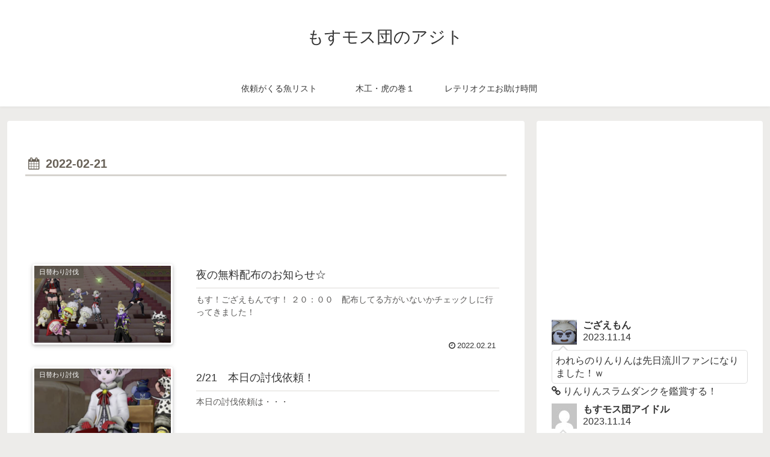

--- FILE ---
content_type: text/html; charset=utf-8
request_url: https://accounts.google.com/o/oauth2/postmessageRelay?parent=https%3A%2F%2Fmosmos-dan.com&jsh=m%3B%2F_%2Fscs%2Fabc-static%2F_%2Fjs%2Fk%3Dgapi.lb.en.2kN9-TZiXrM.O%2Fd%3D1%2Frs%3DAHpOoo_B4hu0FeWRuWHfxnZ3V0WubwN7Qw%2Fm%3D__features__
body_size: 162
content:
<!DOCTYPE html><html><head><title></title><meta http-equiv="content-type" content="text/html; charset=utf-8"><meta http-equiv="X-UA-Compatible" content="IE=edge"><meta name="viewport" content="width=device-width, initial-scale=1, minimum-scale=1, maximum-scale=1, user-scalable=0"><script src='https://ssl.gstatic.com/accounts/o/2580342461-postmessagerelay.js' nonce="krfdmk-xTnS17BgCpE8g0Q"></script></head><body><script type="text/javascript" src="https://apis.google.com/js/rpc:shindig_random.js?onload=init" nonce="krfdmk-xTnS17BgCpE8g0Q"></script></body></html>

--- FILE ---
content_type: text/html; charset=utf-8
request_url: https://www.google.com/recaptcha/api2/aframe
body_size: 267
content:
<!DOCTYPE HTML><html><head><meta http-equiv="content-type" content="text/html; charset=UTF-8"></head><body><script nonce="c5JfDsNHnqXHBX5JXG25IA">/** Anti-fraud and anti-abuse applications only. See google.com/recaptcha */ try{var clients={'sodar':'https://pagead2.googlesyndication.com/pagead/sodar?'};window.addEventListener("message",function(a){try{if(a.source===window.parent){var b=JSON.parse(a.data);var c=clients[b['id']];if(c){var d=document.createElement('img');d.src=c+b['params']+'&rc='+(localStorage.getItem("rc::a")?sessionStorage.getItem("rc::b"):"");window.document.body.appendChild(d);sessionStorage.setItem("rc::e",parseInt(sessionStorage.getItem("rc::e")||0)+1);localStorage.setItem("rc::h",'1769200707664');}}}catch(b){}});window.parent.postMessage("_grecaptcha_ready", "*");}catch(b){}</script></body></html>